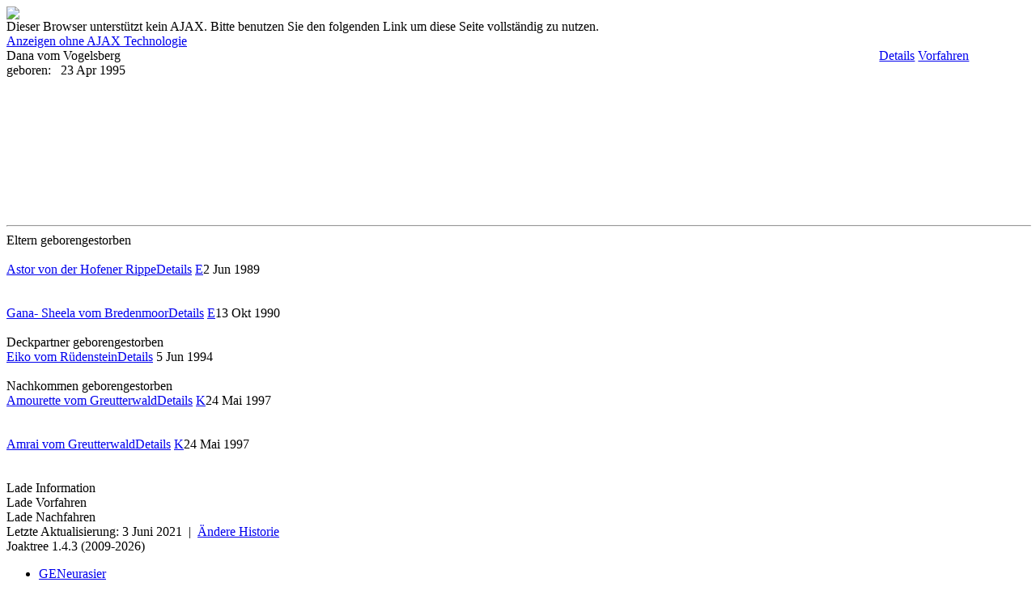

--- FILE ---
content_type: text/html; charset=utf-8
request_url: http://geneurasier.de/index.php/stammbaum/ahnentafeln/jt-0-a-2/2!I486
body_size: 4309
content:
<!DOCTYPE html PUBLIC "-//W3C//DTD XHTML 1.0 Transitional//EN" "http://www.w3.org/TR/xhtml1/DTD/xhtml1-transitional.dtd">
<html xmlns="http://www.w3.org/1999/xhtml" xml:lang="de-de" lang="de-de" dir="ltr">
<head>
  <base href="http://geneurasier.de/index.php/stammbaum/ahnentafeln/jt-0-a-2/2!I486" />
  <meta http-equiv="content-type" content="text/html; charset=utf-8" />
  <meta name="keywords" content="geneurasier, Eurasier-Freunde.de, Eurasierfreunde.de, Eurasierfreunde Deutschland, Eurasier-Freunde Deutschland, Eurasier, eurasier, euraiser, eurasiea, Eurasierzucht, Eurasierwelpen, Kalender, Stammbaum, pedigree, Hundezucht, Hund, Hunde, Zucht, Rasse, Rassehund, Rassehunde, Hunderasse, Welpe, Welpen, VDH, FCI, Kynologie, KZG, EKW, ZG, Wipfel, Julius Wipfel, Weinheim" />
  <meta name="title" content="Dana vom Vogelsberg" />
  <meta name="description" content="GENeurasier.de bietet jede Menge Eurasier- Stammbäume und Informationen über die Entstehung und Ursprung des Eurasiers." />
  <meta name="generator" content="Joomla! - Open Source Content Management" />
  <title>Dana vom Vogelsberg</title>
  <link href="/templates/bluetmp/favicon.ico" rel="shortcut icon" type="image/vnd.microsoft.icon" />
  <link rel="stylesheet" href="/components/com_joaktree/assets/css/joaktree.css" type="text/css" />
  <link rel="stylesheet" href="/components/com_joaktree/themes/Joaktree/theme.css" type="text/css" />
  <link rel="stylesheet" href="/components/com_joaktree/assets/shadowbox/shadowbox.css" type="text/css" />
  <link rel="stylesheet" href="/media/system/css/modal.css" type="text/css" />
  <link rel="stylesheet" href="/components/com_joaktree/assets/css/mod_briaskISS.css" type="text/css" />
  <script src="/components/com_joaktree/assets/shadowbox/shadowbox.js" type="text/javascript"></script>
  <script src="/media/system/js/mootools-core.js" type="text/javascript"></script>
  <script src="/media/system/js/core.js" type="text/javascript"></script>
  <script src="/media/system/js/modal.js" type="text/javascript"></script>
  <script src="/components/com_joaktree/assets/js/mod_briaskISS.js" type="text/javascript"></script>
  <script src="/components/com_joaktree/assets/js/toggle.js" type="text/javascript"></script>
  <script src="/components/com_joaktree/assets/js/jtajax.js" type="text/javascript"></script>
  <script src="/media/system/js/mootools-more.js" type="text/javascript"></script>
  <script type="text/javascript">

		window.addEvent('domready', function() {

			SqueezeBox.initialize({});
			SqueezeBox.assign($$('a.modal'), {
				parse: 'rel'
			});
		});
  </script>

<link rel="stylesheet" href="/templates/bluetmp/css/styles.css" type="text/css" />

</head>
<body class="background">
<div id="main">
<div id="header-w">
      <div id="header">
                  
              <a href="/"><img src="/templates/bluetmp/images/logo.png" border="0" class="logo"></a>
                <div class="tguser"></div>
                                     
    </div>        
</div>
  <div id="wrapper">
                 
     <div id="main-content">
              <div id="message">
        
<div id="system-message-container">
</div>
    </div>    
        <div class="full">
                    <div id="comp">                           
                    <div id="comp_80">
                    <div id="comp-i">
                        
<!-- mootools -->
<script>
window.addEvent('domready', function() {
    set_jtTabs();
});
</script>


<!--  shadowbox -->
<script type="text/javascript">
	Shadowbox.init({
	    continuous:     true,
	    handleOversize: "resize",
	    slideshowDelay: 5,
	    fadeDuration:   0.05	});	
</script>

	
 
<div id="jt-content">
 
<form action="/index.php/stammbaum/ahnentafeln" method="post" name="joaktreeForm" id="joaktreeForm" class="form-validate">
<!-- user has access to information -->

	<!-- no Javascript :: show link to switch to basic view (not using Javascript) -->
	<noscript>
					<div class="jt-content-th">
				Ihr Browser unstützt kein Javascript. Bitte benutzen Sie den folgenden Link um diese Seite vollständig zu nutzen.				<br/><a href="/index.php/stammbaum/ahnentafeln/jt-0-b-2/2!I486">Anzeigen ohne Javascript</a>
			</div>
			</noscript>
	
	<!-- no AJAX :: show link to switch to view using only Javascript -->
	<div id="noajaxid" class="jt-hide">
		<div class="jt-content-th">
				Dieser Browser unterstützt kein AJAX. Bitte benutzen Sie den folgenden Link um diese Seite vollständig zu nutzen.		<br/><a href="/index.php/stammbaum/ahnentafeln/jt-0-j-2/2!I486">Anzeigen ohne AJAX Technologie</a>
		</div>
	</div>

	<!-- Show lineage -->
		
	
<div class="jt-h1" style="float: left; width: 85%;">Dana vom&nbsp;Vogelsberg</div>


	
	<!-- tabs only active with AJAX -->
	<div id="jt-tabbar" class="jt-clearfix"><span class="jt-tabline">&nbsp;</span><a href="#" id="jt1tabid" class="jt-tab-active jt-tablabel-active" style="position: relative;" onClick="toggleAjaxTabs(1, ''); return false;">Details</a><span class="jt-tabline">&nbsp;</span><a href="#" id="jt3tabid" class="jt-tab-inactive jt-tablabel-inactive" style="position: relative;" title="Start Vorfahren" onClick="toggleAjaxTabs(3, '/index.php/stammbaum/ahnentafeln/ancestors-_generation-2/2!I486?format=raw&amp;technology=a'); return false;" >Vorfahren</a><span class="jt-tabline">&nbsp;</span></div>	
	
	<div id="jt1tabpageid" class="jt-show-block">
		<!-- two columns for basic information and picture -->
		<div class="jt-clearfix">
			<div class="jt-person-info">
				<div style="min-height: 12em;">
				<!-- Show person -->
				
<div class="jt-clearfix"><span class="jt-high-row jt-label">geboren: </span><span class="jt-high-row jt-iconlabel"><span class="jt-empty-icon">&nbsp;</span><span class="jt-empty-icon">&nbsp;</span></span><span class="jt-high-row jt-valuelabel">23 Apr 1995&nbsp;</span></div>
				</div>
				
				
<div class="jt-clearfix jt-buttonbar"></div>				
			</div> <!-- end float left -->
			
			<div class="jt-picture">
				<!-- Show picture -->			
				




			</div> <!-- end float right -->
		</div> <!-- end clearfix -->
		
		<div class="jt-clearfix">
			<!-- source text is shown below the two columns -->
			
			
			<!-- show static map -->
						
			<!-- show interactive map -->
			
			<hr width="100%" size="2" />
			
			
<div class="jt-clearfix"><span class="jt-left-col-label jt-h3">Eltern</span><span class="jt-detail-col-label jt-h3">&nbsp;</span><span class="jt-right-col-label jt-h3">geboren</span><span class="jt-right-col-label jt-h3">gestorben</span></div><div id="parentI486I326" class="jt-clearfix jt-person-drilldown2-info jt-ajax"><div class="jt-high-row jt-ajax-loader">&nbsp;</div></div><div class="jt-clearfix"><span class="jt-table-row jt-left-col-label"><a href="/index.php/stammbaum/ahnentafeln/jt-0-a-2/2!I326">Astor von der Hofener Rippe</a></span><span class="jt-detail-col-label"><a href="#" id="bevI486I326"class="jt-button-closed jt-buttonlabel" title="Start Details" onclick="drilldownAjaxDetail('bevI486I326', 'eventI486I326', '/index.php/stammbaum/ahnentafeln/jt-_personevents-a-2/2!I326?format=raw');return false;">Details</a>&nbsp;<a href="#" id="butI486I326"class="jt-button-closed jt-buttonlabel" title="Start Eltern"onclick="drilldownAjaxParent('butI486I326', 'parentI486I326', '/index.php/stammbaum/ahnentafeln/jt-_grandparents-a-2/2!I326?format=raw');return false;">E</a></span><span class="jt-right-col-label">2 Jun 1989&nbsp;</span><span class="jt-right-col-label">&nbsp;</span></div><div id="eventI486I326" class="jt-clearfix jt-person-drilldown1-info jt-ajax"><div class="jt-high-row jt-ajax-loader">&nbsp;</div></div><div id="parentI486I191" class="jt-clearfix jt-person-drilldown2-info jt-ajax"><div class="jt-high-row jt-ajax-loader">&nbsp;</div></div><div class="jt-clearfix"><span class="jt-table-row jt-left-col-label"><a href="/index.php/stammbaum/ahnentafeln/jt-0-a-2/2!I191">Gana- Sheela vom Bredenmoor</a></span><span class="jt-detail-col-label"><a href="#" id="bevI486I191"class="jt-button-closed jt-buttonlabel" title="Start Details" onclick="drilldownAjaxDetail('bevI486I191', 'eventI486I191', '/index.php/stammbaum/ahnentafeln/jt-_personevents-a-2/2!I191?format=raw');return false;">Details</a>&nbsp;<a href="#" id="butI486I191"class="jt-button-closed jt-buttonlabel" title="Start Eltern"onclick="drilldownAjaxParent('butI486I191', 'parentI486I191', '/index.php/stammbaum/ahnentafeln/jt-_grandparents-a-2/2!I191?format=raw');return false;">E</a></span><span class="jt-right-col-label">13 Okt 1990&nbsp;</span><span class="jt-right-col-label">&nbsp;</span></div><div id="eventI486I191" class="jt-clearfix jt-person-drilldown1-info jt-ajax"><div class="jt-high-row jt-ajax-loader">&nbsp;</div></div>

<div class="jt-clearfix"><span class="jt-left-col-label jt-h3">Deckpartner</span><span class="jt-detail-col-label jt-h3">&nbsp;</span><span class="jt-right-col-label jt-h3">geboren</span><span class="jt-right-col-label jt-h3">gestorben</span></div><div class="jt-clearfix"><span class="jt-table-row jt-left-col-label"><a href="/index.php/stammbaum/ahnentafeln/jt-0-a-2/2!I223">Eiko vom Rüdenstein</a></span><span class="jt-detail-col-label"><a href="#" id="bevI486I223"class="jt-button-closed jt-buttonlabel" title="Start Details" onclick="drilldownAjaxDetail('bevI486I223', 'eventI486I223', '/index.php/stammbaum/ahnentafeln/jt-_personevents-a-2/2!I223?format=raw');return false;">Details</a>&nbsp;</span><span class="jt-right-col-label">5 Jun 1994&nbsp;</span><span class="jt-right-col-label">&nbsp;</span></div>

<div id="eventI486I223" class="jt-clearfix jt-person-drilldown1-info jt-ajax"><div class="jt-high-row jt-ajax-loader">&nbsp;</div></div>

<div class="jt-clearfix"><span class="jt-left-col-label jt-h3">Nachkommen</span><span class="jt-right-col-label jt-h3">&nbsp;</span><span class="jt-right-col-label jt-h3">geboren</span><span class="jt-right-col-label jt-h3">gestorben</span></div><div class="jt-clearfix"><span class="jt-table-row jt-left-col-label"><a href="/index.php/stammbaum/ahnentafeln/jt-0-a-2/2!I485">Amourette vom Greutterwald</a></span><span class="jt-detail-col-label"><a href="#" id="bevI486I485"class="jt-button-closed jt-buttonlabel" title="Start Details" onclick="drilldownAjaxDetail('bevI486I485', 'eventI486I485', '/index.php/stammbaum/ahnentafeln/jt-_personevents-a-2/2!I485?format=raw');return false;">Details</a>&nbsp;<a href="#" id="butI486I485"class="jt-button-closed jt-buttonlabel" title="Start Nachkommen" onclick="drilldownAjaxDetail('butI486I485', 'childI486I485', '/index.php/stammbaum/ahnentafeln/jt-_grandchildren-a-2/2!I485?format=raw');return false;">K</a></span><span class="jt-right-col-label">24 Mai 1997&nbsp;</span><span class="jt-right-col-label">&nbsp;</span></div><div id="eventI486I485" class="jt-clearfix jt-person-info jt-person-drilldown1-info jt-ajax"><div class="jt-high-row jt-ajax-loader">&nbsp;</div></div><div id="childI486I485" class="jt-clearfix jt-person-drilldown1-info jt-ajax"><div class="jt-high-row jt-ajax-loader">&nbsp;</div></div><div class="jt-clearfix"><span class="jt-table-row jt-left-col-label"><a href="/index.php/stammbaum/ahnentafeln/jt-0-a-2/2!I1518">Amrai vom Greutterwald</a></span><span class="jt-detail-col-label"><a href="#" id="bevI486I1518"class="jt-button-closed jt-buttonlabel" title="Start Details" onclick="drilldownAjaxDetail('bevI486I1518', 'eventI486I1518', '/index.php/stammbaum/ahnentafeln/jt-_personevents-a-2/2!I1518?format=raw');return false;">Details</a>&nbsp;<a href="#" id="butI486I1518"class="jt-button-closed jt-buttonlabel" title="Start Nachkommen" onclick="drilldownAjaxDetail('butI486I1518', 'childI486I1518', '/index.php/stammbaum/ahnentafeln/jt-_grandchildren-a-2/2!I1518?format=raw');return false;">K</a></span><span class="jt-right-col-label">24 Mai 1997&nbsp;</span><span class="jt-right-col-label">&nbsp;</span></div><div id="eventI486I1518" class="jt-clearfix jt-person-info jt-person-drilldown1-info jt-ajax"><div class="jt-high-row jt-ajax-loader">&nbsp;</div></div><div id="childI486I1518" class="jt-clearfix jt-person-drilldown1-info jt-ajax"><div class="jt-high-row jt-ajax-loader">&nbsp;</div></div>
		
		</div> <!-- clearfix -->
	</div>
	
	<!-- tabs only active with AJAX -->
			
		<div id="jt2tabpageid" class="jt-ajax">
			<div class="jt-ajax-loader">Lade&nbsp;Information</div>
		</div>
		<div id="jt3tabpageid" class="jt-ajax">
			<div class="jt-ajax-loader">Lade&nbsp;Vorfahren</div>
		</div>
		<div id="jt4tabpageid" class="jt-ajax">
			<div class="jt-ajax-loader">Lade&nbsp;Nachfahren</div>
		</div>
		
	<input type="hidden" name="personId" value="2!I486" />
	<input type="hidden" name="relationId" value="" id="jform_person_relation_id"/ >
	<input type="hidden" name="treeId" value="2" />
	<input type="hidden" name="tech" value="a" />
	<input type="hidden" name="object" value="" />
	<input type="hidden" name="task" value="" />
	<input type="hidden" name="controller" value="personform" />
	<input type="hidden" name="812409d48d931f4c1130933b6923309f" value="1" />	
</form>
	<div class="jt-clearfix jt-update">
	Letzte Aktualisierung: 3 Juni 2021				&nbsp;|&nbsp;
				<a class="modal" href="/index.php/stammbaum/ahnentafeln/ch-0-a-2/0!component/eyJvYmplY3QiOiJwcnNuIiwiYXBwX2lkIjoiMiIsIm9iamVjdF9pZCI6Ikk0ODYifQ==?technology=a" rel="{handler: 'iframe', size: {x: 875, y: 460}, onClose: function() {}}">
					Ändere Historie				</a>
		</div>
	<div class="jt-stamp">
		Joaktree 1.4.3 (2009-2026)	</div>
	
</div><!-- jt-content -->
	

                    </div>
                    </div>
                                        <div id="leftbar-w">
                    <div id="sidebar">
                        	<div class="module">
        <div class="inner">
			    <div class="module-body">
	        
<ul class="menu">
<li class="item-149"><a href="/" >GENeurasier</a></li><li class="item-59"><a href="/index.php/geschichte" >Geschichte</a></li><li class="item-61 deeper parent"><a href="/index.php/ursprungsrassen/chow" >Ursprungsrassen</a><ul><li class="item-62"><a href="/index.php/ursprungsrassen/chow" >Chow Chow</a></li><li class="item-63"><a href="/index.php/ursprungsrassen/wolfsspitz" >Wolfsspitz</a></li><li class="item-64"><a href="/index.php/ursprungsrassen/samojede" >Samojede</a></li></ul></li><li class="item-144 active deeper parent"><a href="/index.php/stammbaum" >Stammbaum</a><ul><li class="item-147"><a href="/index.php/stammbaum/familienbande" >Familienbande</a></li><li class="item-142 current active"><a href="/index.php/stammbaum/ahnentafeln" >Ahnentafeln</a></li></ul></li><li class="item-81"><a href="/index.php/links" >Links</a></li><li class="item-145"><a href="/index.php/service" >Service</a></li><li class="item-28"><a href="/index.php/impressum" >Impressum / Datenschutz</a></li></ul>
        </div>
        </div>
	</div>
	
                    </div>
                    </div>
                                          
                    </div>
                        <div class="clr"></div>
        </div>     
        </div>     
        <div class="bot1"><div class="bot2"><div class="bot3"><!--[if lte IE 6]><style>#hornav ul li ul { left: -999em;margin-top: 0px;margin-left: 0px;}.tg-top,  .tg-bottom, .tg   {  behavior: url   ("templates/TEMPLATENAME/css/fix.htc"); }  </style><![endif]-->            <a href="http://www.themegoat.com"><img src="/templates/bluetmp/images/blank.png" alt="poker joomla template" title="poker joomla template" /></a><a href="http://www.deposit-poker.com/everest-poker-deposit-bonus/"><img src="/templates/bluetmp/images/blank.png" alt="everest poker bonus" title="everest poker bonus" /></a></div></div></div>
  </div>
</div>
       
<div id="bottom">
                    <div class="copy">
                <span class="footer1">Copyright &#169; 2026 geneurasier.de. Alle Rechte vorbehalten.</span>
<span class="footer2"><a href="http://www.joomla.org">Joomla!</a> ist freie, unter der <a href="http://www.gnu.org/licenses/gpl-2.0.html">GNU/GPL-Lizenz</a> veröffentlichte Software.</span>

            </div>
        <div class="design">By <a href="http://joomlathemes.co" target="_blank" title="free joomla themes">Joomla 1.6 Templates</a> and <a href="http://www.themegoat.com/" target="_blank" title="simple wordpress themes">Simple WP Themes</a></div>
</div>
</div>
</body>
</html>